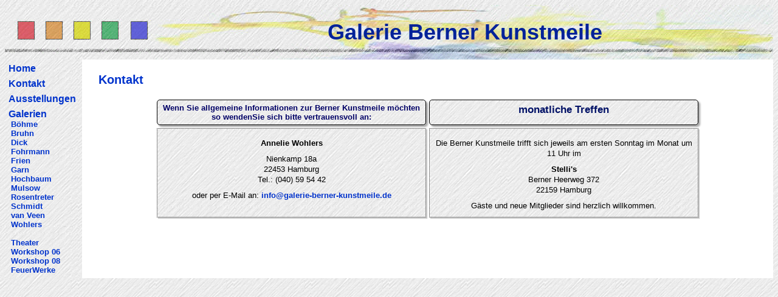

--- FILE ---
content_type: text/html
request_url: http://galerie-berner-kunstmeile.de/kontakt.htm
body_size: 3817
content:
<!DOCTYPE html PUBLIC "-//W3C//DTD HTML 4.01 Transitional//EN"
   "http://www.w3.org/TR/html4/loose.dtd">
<HTML>
  <HEAD>
    <META HTTP-EQUIV="Keywords" CONTENT="Kunst. Galerie Bilder Kuenstler Malen">
    <META HTTP-EQUIV="content-type" CONTENT="text/html; charset=iso-8859-1">
    <META NAME="keywords" CONTENT="art Kunst Galerie Bildende Kunst K&uuml;nstler Malerei malen Bilder &Ouml;l Acryl Aquarell Kreide Zeichnungen Zeichnung Galerien Kunstmeile Malreise">
    <LINK REL="stylesheet" HREF="bkm.css" TYPE="text/css">
    <TITLE>Galerie Berner Kunstmeile</TITLE></HEAD>
  <BODY>
    <TABLE BORDER=0 CELLSPACING=0 CELLPADDING=0 WIDTH="100%">
      <TR><TD COLSPAN=2 height=85 STYLE="background-image: url('bgt.jpg')">
        <H1>Galerie&nbsp;Berner&nbsp;Kunstmeile</H1></TD></TR>
      <TR><TD VALIGN="top">
          <TABLE ALIGN="center" WIDTH=80 BORDER=0 CELLSPACING=5>
            <TR><TD><A CLASS="l" HREF="index.htm"><B>Home</B></A></TD></TR>
            <TR><TD><A CLASS="l" HREF="kontakt.htm"><B>Kontakt</B></A>&nbsp;</TD></TR>
            <TR><TD><A CLASS="l" HREF="ausstellungen.htm"><B>Ausstellungen</B></A>&nbsp;</TD></TR>
            <TR><TD><A CLASS="l" HREF="galerien.htm"><B>Galerien</B></A>
                <BR>&nbsp;<A CLASS="ll" HREF="boehme.htm">B&ouml;hme</A>
                <BR>&nbsp;<A CLASS="ll" HREF="bruhn.htm">Bruhn</A>
                <BR>&nbsp;<A CLASS="ll" HREF="Dick.htm">Dick</A>
                <BR>&nbsp;<A CLASS="ll" HREF="Fohrmann.htm">Fohrmann</A>
                <BR>&nbsp;<A CLASS="ll" HREF="frien.htm">Frien</A>
                <BR>&nbsp;<A CLASS="ll" HREF="garn.htm">Garn</A>
                <BR>&nbsp;<A CLASS="ll" HREF="Hochbaum.htm">Hochbaum</A>
                <BR>&nbsp;<A CLASS="ll" HREF="mulsow.htm">Mulsow</A>
                <BR>&nbsp;<A CLASS="ll" HREF="rosentreter.htm">Rosentreter</A>
                <BR>&nbsp;<A CLASS="ll" HREF="Schmidt.htm">Schmidt</A>
                <BR>&nbsp;<A CLASS="ll" HREF="van_Veen.htm">van Veen</A>
                <BR>&nbsp;<A CLASS="ll" HREF="wohlers.htm">Wohlers</A>
                <BR>&nbsp;
                <BR>&nbsp;<A CLASS="ll" HREF="Theater.htm">Theater</A>
                <BR>&nbsp;<A CLASS="ll" HREF="Zeitspiele.htm">Workshop 06</A>
                <BR>&nbsp;<A CLASS="ll" HREF="Bergedorf.htm">Workshop 08</A>
                <BR>&nbsp;<A CLASS="ll" HREF="Feuerwerke.htm">FeuerWerke</A></TD></TR></TABLE>
        </TD>
        <TD VALIGN="top" CLASS="main" width="90%">
          <H2>Kontakt</H2>
          <TABLE ALIGN="center" BORDER=0 CELLSPACING=5 CELLPADDING=5 WIDTH="80%">
            <TR>
              <TD CLASS="e1" ALIGN="center" VALIGN="top" STYLE="width:50%">
              <B STYLE="color:#006">Wenn Sie allgemeine Informationen zur Berner Kunstmeile m&ouml;chten so wendenSie sich bitte vertrauensvoll an:</B></TD>
              <TD CLASS="e1" ALIGN="center" VALIGN="top" STYLE="width:50%">
                <H3>monatliche Treffen</H3></TD>
            </TR>
            <TR>
              <TD CLASS="e" ALIGN="center" VALIGN="top">

                <p><B>Annelie Wohlers</B>
                <p>Nienkamp 18a
                <BR>22453 Hamburg
                <BR>Tel.: (040) 59 54 42
                <P>oder per E-Mail an:
                <A HREF="mailto:info@galerie-berner-kunstmeile.de"><B>info@galerie-berner-kunstmeile.de</B></A></TD>
              <TD CLASS="e" ALIGN="center" VALIGN="top">
                <p>Die Berner Kunstmeile trifft sich jeweils am ersten Sonntag im Monat um 11 Uhr im
                <P><B>Stelli's</B><BR>Berner Heerweg 372<BR>22159 Hamburg
                <p>G&auml;ste und neue Mitglieder sind herzlich willkommen.</p></TD>
          </TR></TABLE>



      </TD>
    </TR>
  </TABLE>
</BODY>
</HTML>


--- FILE ---
content_type: text/css
request_url: http://galerie-berner-kunstmeile.de/bkm.css
body_size: 1998
content:
BODY {
  background-color : #EEEEEE;
  background-image: url('bgm.jpg');
  color: #000000;
}

P, A, TD, H1, H2, H3, H4, TH{
  font-family: Arial, Helvetica;
  }
P, TD {
  font-size : 10pt;
  color : #000000;
  }
P {
  line-height: 13pt;
  margin-top: 7pt;
  margin-bottom: 4pt;
  }

TD.e P, .noindent{
  text-indent: 0pt;
  }

A, H2, .ll, .l {
  color: #0033CC;
  }
A:visited, H3, TH{
  color: #001166;
  }

A.l, .l {
  font-size : 12pt;
  font-weight : bold;
  text-decoration : none;
  }
A.ll, .ll {
  font-size : 10pt;
  font-weight : bold;
  text-decoration : none;
  }

.e A {text-decoration: none}

A:link img {margin: 3px; padding: 1px; border: 1px solid}
A:visited img {margin: 3px; padding: 1px; border: 1px dotted #999}

H1 {
  color : #002299;
  font-size : 36px;
  text-align : center;
  font-weight : bold;
  padding-left: 250px;
  }
H2 {
  font-size : 15pt;
  text-indent : 22px;
  font-weight : bold;
  }
H3, TH {
  text-align: center;
  font-size : 13pt;
  font-weight : bold;
  margin-top: 0pt;
  margin-bottom: 4pt;
  }
H4 {
  color: #003;
  text-align: center;
  font-size : 11pt;
  font-weight : bold;}

.main, .main2, .mainm {
  background-color : #ffffff;
  }
.main {
  padding: 5px;
  }
.e, .e1 {
  background-color : #eeeeee;
  background-image: url('bgm.jpg');
}
.e {
  border: 1px dotted #333;
  -moz-box-shadow:    2px 2px 1px #cccccc;
  -webkit-box-shadow: 2px 2px 1px #cccccc;
  box-shadow:         2px 2px 1px #cccccc;
}
.e1 {
  border: 1px solid #000000;
  -moz-border-radius:5px; /* Firefox */
  -webkit-border-radius:5px; /* Safari, Chrome */
  -khtml-border-radius:5px; /* Konqueror */
  border-radius:5px; /* CSS3 */

  -moz-box-shadow:    3px 3px 3px #aaaaaa;
  -webkit-box-shadow: 3px 3px 3px #aaaaaa;
  box-shadow:         3px 3px 3px #aaaaaa;
}
.k {
  font-size : 8pt;
  color : #333355;
  }

.portrait {
  box-shadow: 2px 2px 2px rgba(152,152,152,.6);
}